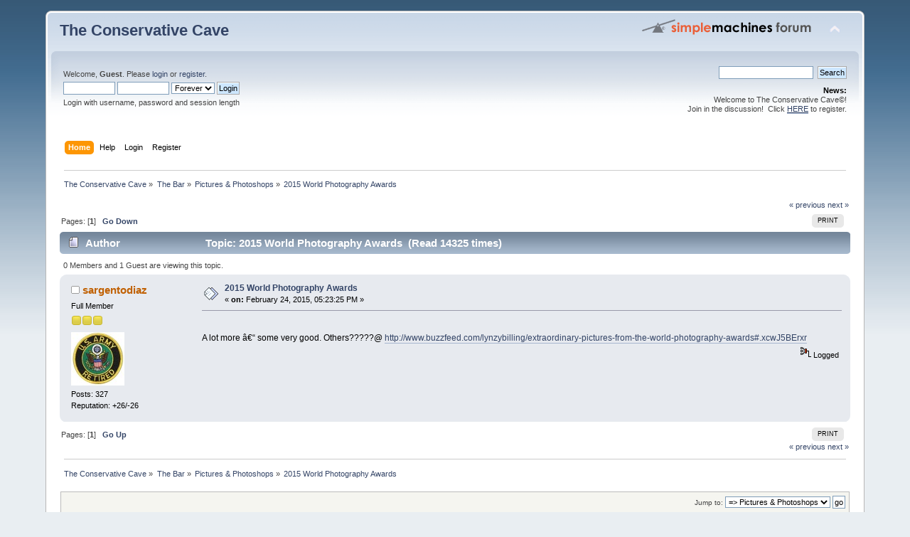

--- FILE ---
content_type: text/html; charset=UTF-8
request_url: https://conservativecave.com/cave/index.php?PHPSESSID=v5lm4nco67sh910jl78ed1arv5&topic=100912.0;prev_next=prev
body_size: 4798
content:
<!DOCTYPE html PUBLIC "-//W3C//DTD XHTML 1.0 Transitional//EN" "http://www.w3.org/TR/xhtml1/DTD/xhtml1-transitional.dtd">
<html xmlns="http://www.w3.org/1999/xhtml">
<head>
	<link rel="stylesheet" type="text/css" href="https://conservativecave.com/cave/Themes/default/css/index.css?fin20" />
	<link rel="stylesheet" type="text/css" href="https://conservativecave.com/cave/Themes/default/css/webkit.css" />
	<script type="text/javascript" src="https://conservativecave.com/cave/Themes/default/scripts/script.js?fin20"></script>
	<script type="text/javascript" src="https://conservativecave.com/cave/Themes/default/scripts/theme.js?fin20"></script>
	<script type="text/javascript"><!-- // --><![CDATA[
		var smf_theme_url = "https://conservativecave.com/cave/Themes/default";
		var smf_default_theme_url = "https://conservativecave.com/cave/Themes/default";
		var smf_images_url = "https://conservativecave.com/cave/Themes/default/images";
		var smf_scripturl = "https://conservativecave.com/cave/index.php?PHPSESSID=v5lm4nco67sh910jl78ed1arv5&amp;";
		var smf_iso_case_folding = false;
		var smf_charset = "UTF-8";
		var ajax_notification_text = "Loading...";
		var ajax_notification_cancel_text = "Cancel";
	// ]]></script>
	<meta http-equiv="Content-Type" content="text/html; charset=UTF-8" />
	<meta name="description" content="2015 World Photography Awards" />
	<title>2015 World Photography Awards</title>
	<meta name="robots" content="noindex" />
	<link rel="canonical" href="https://conservativecave.com/cave/index.php?topic=100925.0" />
	<link rel="help" href="https://conservativecave.com/cave/index.php?PHPSESSID=v5lm4nco67sh910jl78ed1arv5&amp;action=help" />
	<link rel="search" href="https://conservativecave.com/cave/index.php?PHPSESSID=v5lm4nco67sh910jl78ed1arv5&amp;action=search" />
	<link rel="contents" href="https://conservativecave.com/cave/index.php?PHPSESSID=v5lm4nco67sh910jl78ed1arv5&amp;" />
	<link rel="alternate" type="application/rss+xml" title="The Conservative Cave - RSS" href="https://conservativecave.com/cave/index.php?PHPSESSID=v5lm4nco67sh910jl78ed1arv5&amp;type=rss;action=.xml" />
	<link rel="index" href="https://conservativecave.com/cave/index.php?PHPSESSID=v5lm4nco67sh910jl78ed1arv5&amp;board=25.0" />
        <!-- App Indexing for Google Search -->
        <link href="android-app://com.quoord.tapatalkpro.activity/tapatalk/conservativecave.com/cave/?location=topic&amp;fid=25&amp;tid=100925&amp;perpage=25&amp;page=1&amp;channel=google-indexing" rel="alternate" />
        <link href="ios-app://307880732/tapatalk/conservativecave.com/cave/?location=topic&amp;fid=25&amp;tid=100925&amp;perpage=25&amp;page=1&amp;channel=google-indexing" rel="alternate" />
        
        <link href="https://groups.tapatalk-cdn.com/static/manifest/manifest.json" rel="manifest">
        
        <meta name="apple-itunes-app" content="app-id=307880732, affiliate-data=at=10lR7C, app-argument=tapatalk://conservativecave.com/cave/?location=topic&fid=25&tid=100925&perpage=25&page=1" />
        
	<script type="text/javascript"><!-- // --><![CDATA[
		var smf_avatarMaxWidth = 100;
		var smf_avatarMaxHeight = 100;
	window.addEventListener("load", smf_avatarResize, false);
	// ]]></script>
</head>
<body>
<div id="wrapper" style="width: 90%">
	<div id="header"><div class="frame">
		<div id="top_section">
			<h1 class="forumtitle">
				<a href="https://conservativecave.com/cave/index.php?PHPSESSID=v5lm4nco67sh910jl78ed1arv5&amp;">The Conservative Cave</a>
			</h1>
			<img id="upshrink" src="https://conservativecave.com/cave/Themes/default/images/upshrink.png" alt="*" title="Shrink or expand the header." style="display: none;" />
			<img id="smflogo" src="https://conservativecave.com/cave/Themes/default/images/smflogo.png" alt="Simple Machines Forum" title="Simple Machines Forum" />
		</div>
		<div id="upper_section" class="middletext">
			<div class="user">
				<script type="text/javascript" src="https://conservativecave.com/cave/Themes/default/scripts/sha1.js"></script>
				<form id="guest_form" action="https://conservativecave.com/cave/index.php?PHPSESSID=v5lm4nco67sh910jl78ed1arv5&amp;action=login2" method="post" accept-charset="UTF-8"  onsubmit="hashLoginPassword(this, '10f3199cca773ac17e3a92e7c4141a61');">
					<div class="info">Welcome, <strong>Guest</strong>. Please <a href="https://conservativecave.com/cave/index.php?PHPSESSID=v5lm4nco67sh910jl78ed1arv5&amp;action=login">login</a> or <a href="https://conservativecave.com/cave/index.php?PHPSESSID=v5lm4nco67sh910jl78ed1arv5&amp;action=register">register</a>.</div>
					<input type="text" name="user" size="10" class="input_text" />
					<input type="password" name="passwrd" size="10" class="input_password" />
					<select name="cookielength">
						<option value="60">1 Hour</option>
						<option value="1440">1 Day</option>
						<option value="10080">1 Week</option>
						<option value="43200">1 Month</option>
						<option value="-1" selected="selected">Forever</option>
					</select>
					<input type="submit" value="Login" class="button_submit" /><br />
					<div class="info">Login with username, password and session length</div>
					<input type="hidden" name="hash_passwrd" value="" /><input type="hidden" name="d64f271a7" value="10f3199cca773ac17e3a92e7c4141a61" />
				</form>
			</div>
			<div class="news normaltext">
				<form id="search_form" action="https://conservativecave.com/cave/index.php?PHPSESSID=v5lm4nco67sh910jl78ed1arv5&amp;action=search2" method="post" accept-charset="UTF-8">
					<input type="text" name="search" value="" class="input_text" />&nbsp;
					<input type="submit" name="submit" value="Search" class="button_submit" />
					<input type="hidden" name="advanced" value="0" />
					<input type="hidden" name="topic" value="100925" /></form>
				<h2>News: </h2>
				<p>Welcome to The Conservative Cave©!<br />Join in the discussion!&nbsp; Click <a href="https://www.conservativecave.com/index.php?action=register" class="bbc_link" target="_blank" rel="noopener noreferrer"><u>HERE</u></a> to register.</p>
			</div>
		</div>
		<br class="clear" />
		<script type="text/javascript"><!-- // --><![CDATA[
			var oMainHeaderToggle = new smc_Toggle({
				bToggleEnabled: true,
				bCurrentlyCollapsed: false,
				aSwappableContainers: [
					'upper_section'
				],
				aSwapImages: [
					{
						sId: 'upshrink',
						srcExpanded: smf_images_url + '/upshrink.png',
						altExpanded: 'Shrink or expand the header.',
						srcCollapsed: smf_images_url + '/upshrink2.png',
						altCollapsed: 'Shrink or expand the header.'
					}
				],
				oThemeOptions: {
					bUseThemeSettings: false,
					sOptionName: 'collapse_header',
					sSessionVar: 'd64f271a7',
					sSessionId: '10f3199cca773ac17e3a92e7c4141a61'
				},
				oCookieOptions: {
					bUseCookie: true,
					sCookieName: 'upshrink'
				}
			});
		// ]]></script>
		<div id="main_menu">
			<ul class="dropmenu" id="menu_nav">
				<li id="button_home">
					<a class="active firstlevel" href="https://conservativecave.com/cave/index.php?PHPSESSID=v5lm4nco67sh910jl78ed1arv5&amp;">
						<span class="last firstlevel">Home</span>
					</a>
				</li>
				<li id="button_help">
					<a class="firstlevel" href="https://conservativecave.com/cave/index.php?PHPSESSID=v5lm4nco67sh910jl78ed1arv5&amp;action=help">
						<span class="firstlevel">Help</span>
					</a>
				</li>
				<li id="button_login">
					<a class="firstlevel" href="https://conservativecave.com/cave/index.php?PHPSESSID=v5lm4nco67sh910jl78ed1arv5&amp;action=login">
						<span class="firstlevel">Login</span>
					</a>
				</li>
				<li id="button_register">
					<a class="firstlevel" href="https://conservativecave.com/cave/index.php?PHPSESSID=v5lm4nco67sh910jl78ed1arv5&amp;action=register">
						<span class="last firstlevel">Register</span>
					</a>
				</li>
			</ul>
		</div>
		<br class="clear" />
	</div></div>
	<div id="content_section"><div class="frame">
		<div id="main_content_section">
	<div class="navigate_section">
		<ul>
			<li>
				<a href="https://conservativecave.com/cave/index.php?PHPSESSID=v5lm4nco67sh910jl78ed1arv5&amp;"><span>The Conservative Cave</span></a> &#187;
			</li>
			<li>
				<a href="https://conservativecave.com/cave/index.php?PHPSESSID=v5lm4nco67sh910jl78ed1arv5&amp;#c4"><span>The Bar</span></a> &#187;
			</li>
			<li>
				<a href="https://conservativecave.com/cave/index.php?PHPSESSID=v5lm4nco67sh910jl78ed1arv5&amp;board=25.0"><span>Pictures &amp; Photoshops</span></a> &#187;
			</li>
			<li class="last">
				<a href="https://conservativecave.com/cave/index.php?PHPSESSID=v5lm4nco67sh910jl78ed1arv5&amp;topic=100925.0"><span>2015 World Photography Awards</span></a>
			</li>
		</ul>
	</div>
			<a id="top"></a>
			<a id="msg1269866"></a><a id="new"></a>
			<div class="pagesection">
				<div class="nextlinks"><a href="https://conservativecave.com/cave/index.php?PHPSESSID=v5lm4nco67sh910jl78ed1arv5&amp;topic=100925.0;prev_next=prev#new">&laquo; previous</a> <a href="https://conservativecave.com/cave/index.php?PHPSESSID=v5lm4nco67sh910jl78ed1arv5&amp;topic=100925.0;prev_next=next#new">next &raquo;</a></div>
		<div class="buttonlist floatright">
			<ul>
				<li><a class="button_strip_print" href="https://conservativecave.com/cave/index.php?PHPSESSID=v5lm4nco67sh910jl78ed1arv5&amp;action=printpage;topic=100925.0" rel="new_win nofollow"><span class="last">Print</span></a></li>
			</ul>
		</div>
				<div class="pagelinks floatleft">Pages: [<strong>1</strong>]   &nbsp;&nbsp;<a href="#lastPost"><strong>Go Down</strong></a></div>
			</div>
			<div id="forumposts">
				<div class="cat_bar">
					<h3 class="catbg">
						<img src="https://conservativecave.com/cave/Themes/default/images/topic/normal_post.gif" align="bottom" alt="" />
						<span id="author">Author</span>
						Topic: 2015 World Photography Awards &nbsp;(Read 14325 times)
					</h3>
				</div>
				<p id="whoisviewing" class="smalltext">0 Members and 1 Guest are viewing this topic.
				</p>
				<form action="https://conservativecave.com/cave/index.php?PHPSESSID=v5lm4nco67sh910jl78ed1arv5&amp;action=quickmod2;topic=100925.0" method="post" accept-charset="UTF-8" name="quickModForm" id="quickModForm" style="margin: 0;" onsubmit="return oQuickModify.bInEditMode ? oQuickModify.modifySave('10f3199cca773ac17e3a92e7c4141a61', 'd64f271a7') : false">
				<div class="windowbg">
					<span class="topslice"><span></span></span>
					<div class="post_wrapper">
						<div class="poster">
							<h4>
								<img src="https://conservativecave.com/cave/Themes/default/images/useroff.gif" alt="Offline" />
								<a href="https://conservativecave.com/cave/index.php?PHPSESSID=v5lm4nco67sh910jl78ed1arv5&amp;action=profile;u=3354" title="View the profile of sargentodiaz">sargentodiaz</a>
							</h4>
							<ul class="reset smalltext" id="msg_1269866_extra_info">
								<li class="postgroup">Full Member</li>
								<li class="stars"><img src="https://conservativecave.com/cave/Themes/default/images/star.gif" alt="*" /><img src="https://conservativecave.com/cave/Themes/default/images/star.gif" alt="*" /><img src="https://conservativecave.com/cave/Themes/default/images/star.gif" alt="*" /></li>
								<li class="avatar">
									<a href="https://conservativecave.com/cave/index.php?PHPSESSID=v5lm4nco67sh910jl78ed1arv5&amp;action=profile;u=3354">
										<img class="avatar" src="https://conservativecave.com/cave/index.php?PHPSESSID=v5lm4nco67sh910jl78ed1arv5&amp;action=dlattach;attach=5991;type=avatar" alt="" />
									</a>
								</li>
								<li class="postcount">Posts: 327</li>
								<li class="karma">Reputation: +26/-26</li>
								<li class="profile">
									<ul>
									</ul>
								</li>
							</ul>
						</div>
						<div class="postarea">
							<div class="flow_hidden">
								<div class="keyinfo">
									<div class="messageicon">
										<img src="https://conservativecave.com/cave/Themes/default/images/post/xx.gif" alt="" />
									</div>
									<h5 id="subject_1269866">
										<a href="https://conservativecave.com/cave/index.php?PHPSESSID=v5lm4nco67sh910jl78ed1arv5&amp;topic=100925.msg1269866#msg1269866" rel="nofollow">2015 World Photography Awards</a>
									</h5>
									<div class="smalltext">&#171; <strong> on:</strong> February 24, 2015, 05:23:25 PM &#187;</div>
									<div id="msg_1269866_quick_mod"></div>
								</div>
							</div>
							<div class="post">
								<div class="inner" id="msg_1269866"><img src="http://s3-ec.buzzfed.com/static/2015-02/23/12/enhanced/webdr07/enhanced-buzz-wide-21476-1424713844-14.jpg" alt="" width="768" height="576" class="bbc_img resized" /><br /><br />A lot more â€“ some very good. Others?????@ <a href="http://www.buzzfeed.com/lynzybilling/extraordinary-pictures-from-the-world-photography-awards#.xcwJ5BErxr" class="bbc_link" target="_blank" rel="noopener noreferrer">http://www.buzzfeed.com/lynzybilling/extraordinary-pictures-from-the-world-photography-awards#.xcwJ5BErxr</a></div>
							</div>
						</div>
						<div class="moderatorbar">
							<div class="smalltext modified" id="modified_1269866">
							</div>
							<div class="smalltext reportlinks">
								<img src="https://conservativecave.com/cave/Themes/default/images/ip.gif" alt="" />
								Logged
							</div>
						</div>
					</div>
					<span class="botslice"><span></span></span>
				</div>
				<hr class="post_separator" />
				</form>
			</div>
			<a id="lastPost"></a>
			<div class="pagesection">
				
		<div class="buttonlist floatright">
			<ul>
				<li><a class="button_strip_print" href="https://conservativecave.com/cave/index.php?PHPSESSID=v5lm4nco67sh910jl78ed1arv5&amp;action=printpage;topic=100925.0" rel="new_win nofollow"><span class="last">Print</span></a></li>
			</ul>
		</div>
				<div class="pagelinks floatleft">Pages: [<strong>1</strong>]   &nbsp;&nbsp;<a href="#top"><strong>Go Up</strong></a></div>
				<div class="nextlinks_bottom"><a href="https://conservativecave.com/cave/index.php?PHPSESSID=v5lm4nco67sh910jl78ed1arv5&amp;topic=100925.0;prev_next=prev#new">&laquo; previous</a> <a href="https://conservativecave.com/cave/index.php?PHPSESSID=v5lm4nco67sh910jl78ed1arv5&amp;topic=100925.0;prev_next=next#new">next &raquo;</a></div>
			</div>
	<div class="navigate_section">
		<ul>
			<li>
				<a href="https://conservativecave.com/cave/index.php?PHPSESSID=v5lm4nco67sh910jl78ed1arv5&amp;"><span>The Conservative Cave</span></a> &#187;
			</li>
			<li>
				<a href="https://conservativecave.com/cave/index.php?PHPSESSID=v5lm4nco67sh910jl78ed1arv5&amp;#c4"><span>The Bar</span></a> &#187;
			</li>
			<li>
				<a href="https://conservativecave.com/cave/index.php?PHPSESSID=v5lm4nco67sh910jl78ed1arv5&amp;board=25.0"><span>Pictures &amp; Photoshops</span></a> &#187;
			</li>
			<li class="last">
				<a href="https://conservativecave.com/cave/index.php?PHPSESSID=v5lm4nco67sh910jl78ed1arv5&amp;topic=100925.0"><span>2015 World Photography Awards</span></a>
			</li>
		</ul>
	</div>
			<div id="moderationbuttons"></div>
			<div class="plainbox" id="display_jump_to">&nbsp;</div>
		<br class="clear" />
			<form action="https://conservativecave.com/cave/index.php?PHPSESSID=v5lm4nco67sh910jl78ed1arv5&amp;action=spellcheck" method="post" accept-charset="UTF-8" name="spell_form" id="spell_form" target="spellWindow"><input type="hidden" name="spellstring" value="" /></form>
				<script type="text/javascript" src="https://conservativecave.com/cave/Themes/default/scripts/spellcheck.js"></script>
				<script type="text/javascript" src="https://conservativecave.com/cave/Themes/default/scripts/topic.js"></script>
				<script type="text/javascript"><!-- // --><![CDATA[
					if ('XMLHttpRequest' in window)
					{
						var oQuickModify = new QuickModify({
							sScriptUrl: smf_scripturl,
							bShowModify: true,
							iTopicId: 100925,
							sTemplateBodyEdit: '\n\t\t\t\t\t\t\t\t<div id="quick_edit_body_container" style="width: 90%">\n\t\t\t\t\t\t\t\t\t<div id="error_box" style="padding: 4px;" class="error"><' + '/div>\n\t\t\t\t\t\t\t\t\t<textarea class="editor" name="message" rows="12" style="width: 100%; margin-bottom: 10px;" tabindex="1">%body%<' + '/textarea><br />\n\t\t\t\t\t\t\t\t\t<input type="hidden" name="d64f271a7" value="10f3199cca773ac17e3a92e7c4141a61" />\n\t\t\t\t\t\t\t\t\t<input type="hidden" name="topic" value="100925" />\n\t\t\t\t\t\t\t\t\t<input type="hidden" name="msg" value="%msg_id%" />\n\t\t\t\t\t\t\t\t\t<div class="righttext">\n\t\t\t\t\t\t\t\t\t\t<input type="submit" name="post" value="Save" tabindex="2" onclick="return oQuickModify.modifySave(\'10f3199cca773ac17e3a92e7c4141a61\', \'d64f271a7\');" accesskey="s" class="button_submit" />&nbsp;&nbsp;<input type="button" value="Spell Check" tabindex="3" onclick="spellCheck(\'quickModForm\', \'message\');" class="button_submit" />&nbsp;&nbsp;<input type="submit" name="cancel" value="Cancel" tabindex="4" onclick="return oQuickModify.modifyCancel();" class="button_submit" />\n\t\t\t\t\t\t\t\t\t<' + '/div>\n\t\t\t\t\t\t\t\t<' + '/div>',
							sTemplateSubjectEdit: '<input type="text" style="width: 90%;" name="subject" value="%subject%" size="80" maxlength="80" tabindex="5" class="input_text" />',
							sTemplateBodyNormal: '%body%',
							sTemplateSubjectNormal: '<a hr'+'ef="https://conservativecave.com/cave/index.php?PHPSESSID=v5lm4nco67sh910jl78ed1arv5&amp;'+'?topic=100925.msg%msg_id%#msg%msg_id%" rel="nofollow">%subject%<' + '/a>',
							sTemplateTopSubject: 'Topic: %subject% &nbsp;(Read 14325 times)',
							sErrorBorderStyle: '1px solid red'
						});

						aJumpTo[aJumpTo.length] = new JumpTo({
							sContainerId: "display_jump_to",
							sJumpToTemplate: "<label class=\"smalltext\" for=\"%select_id%\">Jump to:<" + "/label> %dropdown_list%",
							iCurBoardId: 25,
							iCurBoardChildLevel: 0,
							sCurBoardName: "Pictures &amp; Photoshops",
							sBoardChildLevelIndicator: "==",
							sBoardPrefix: "=> ",
							sCatSeparator: "-----------------------------",
							sCatPrefix: "",
							sGoButtonLabel: "go"
						});

						aIconLists[aIconLists.length] = new IconList({
							sBackReference: "aIconLists[" + aIconLists.length + "]",
							sIconIdPrefix: "msg_icon_",
							sScriptUrl: smf_scripturl,
							bShowModify: true,
							iBoardId: 25,
							iTopicId: 100925,
							sSessionId: "10f3199cca773ac17e3a92e7c4141a61",
							sSessionVar: "d64f271a7",
							sLabelIconList: "Message Icon",
							sBoxBackground: "transparent",
							sBoxBackgroundHover: "#ffffff",
							iBoxBorderWidthHover: 1,
							sBoxBorderColorHover: "#adadad" ,
							sContainerBackground: "#ffffff",
							sContainerBorder: "1px solid #adadad",
							sItemBorder: "1px solid #ffffff",
							sItemBorderHover: "1px dotted gray",
							sItemBackground: "transparent",
							sItemBackgroundHover: "#e0e0f0"
						});
					}
				// ]]></script>
		</div>
	</div></div>
	<div id="footer_section"><div class="frame">
		<ul class="reset">
			<li class="copyright">
			<span class="smalltext" style="display: inline; visibility: visible; font-family: Verdana, Arial, sans-serif;"><a href="https://conservativecave.com/cave/index.php?PHPSESSID=v5lm4nco67sh910jl78ed1arv5&amp;action=credits" title="Simple Machines Forum" target="_blank" class="new_win">SMF 2.0.19</a> |
 <a href="https://www.simplemachines.org/about/smf/license.php" title="License" target="_blank" class="new_win">SMF &copy; 2021</a>, <a href="https://www.simplemachines.org" title="Simple Machines" target="_blank" class="new_win">Simple Machines</a>
			</span></li>
			<li><a id="button_xhtml" href="http://validator.w3.org/check?uri=referer" target="_blank" class="new_win" title="Valid XHTML 1.0!"><span>XHTML</span></a></li>
			<li><a id="button_rss" href="https://conservativecave.com/cave/index.php?PHPSESSID=v5lm4nco67sh910jl78ed1arv5&amp;action=.xml;type=rss" class="new_win"><span>RSS</span></a></li>
			<li class="last"><a id="button_wap2" href="https://conservativecave.com/cave/index.php?PHPSESSID=v5lm4nco67sh910jl78ed1arv5&amp;wap2" class="new_win"><span>WAP2</span></a></li>
		</ul>
		<p>Page created in 0.043 seconds with 19 queries.</p>
	</div></div>
</div>
</body></html>